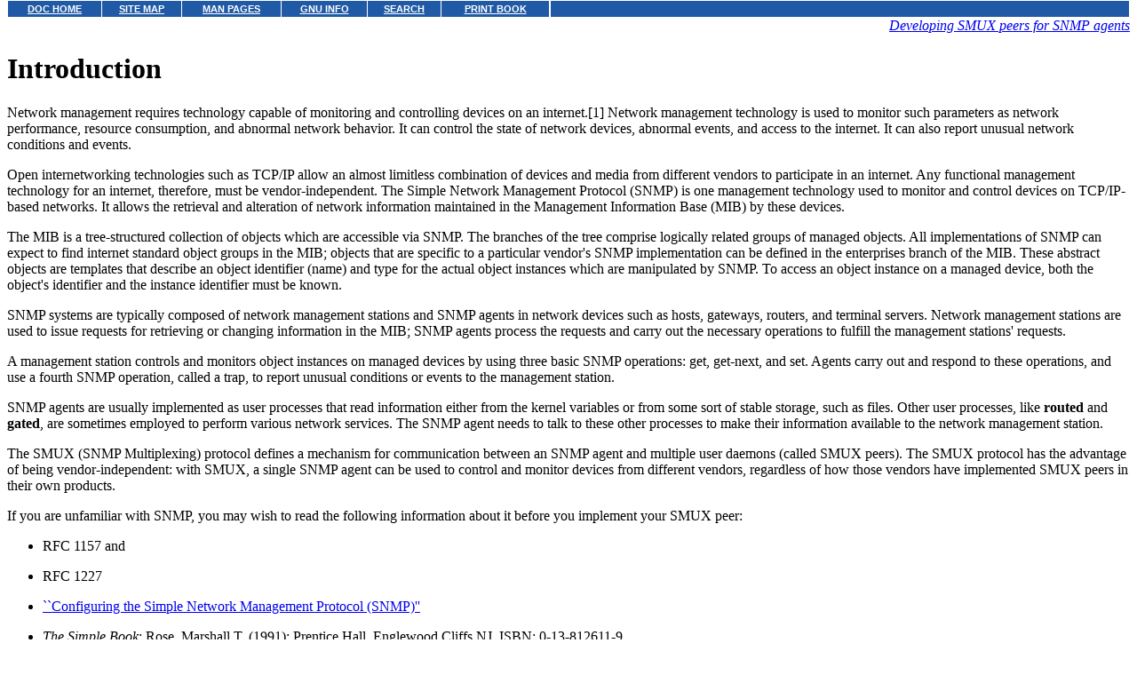

--- FILE ---
content_type: text/html
request_url: http://osr600doc.xinuos.com/en/SDK_netapi/smuxN.intro.html
body_size: 6508
content:
<HTML>
<HEAD>
<META HTTP-EQUIV="Content-Type" CONTENT="text/html;charset=ISO-8859-1">
<TITLE>Introduction</TITLE>
</HEAD>
<BODY topmargin=0 marginheight=0 style="margin-top: 0;" ><!-- Begin DocView navigation toolbar -->
<!--htdig_noindex-->
<table
class=dvtb
width="100%"
cellpadding=0
cellspacing=0
border=0
style="padding: 0;"
>
<tr valign=top class=dvtb>
<td class=dvdb>
<table 
class=dvtb
cellpadding=3
cellspacing=1
border=0
bgcolor=#FFFFFF
width=611
>
<tr class=dvtb>
<td class=dvtb align=center  style="background: #2059A6;">
<a href="/en/index.html" class=dvtb style="font-size: 70%; font-family: verdana,helvetica,arial; font-weight: bold; color: #FFFFFF; background: #2059A6;">
DOC HOME
</a></td>
<td class=dvtb align=center  style="background: #2059A6;">
<a href="/en/Navpages/sitemap.html" class=dvtb style="font-size: 70%; font-family: verdana,helvetica,arial; font-weight: bold; color: #FFFFFF; background: #2059A6;">
SITE MAP
</a></td>
<td class=dvtb align=center  style="background: #2059A6;">
<a href="/cgi-bin/manform?lang=en" class=dvtb style="font-size: 70%; font-family: verdana,helvetica,arial; font-weight: bold; color: #FFFFFF; background: #2059A6;">
MAN PAGES
</a></td>
<td class=dvtb align=center  style="background: #2059A6;">
<a href="/cgi-bin/infocat?lang=en" class=dvtb style="font-size: 70%; font-family: verdana,helvetica,arial; font-weight: bold; color: #FFFFFF; background: #2059A6;">
GNU INFO
</a></td>
<td class=dvtb align=center  style="background: #2059A6;">
<a href="/cgi-bin/search?lang=en" class=dvtb style="font-size: 70%; font-family: verdana,helvetica,arial; font-weight: bold; color: #FFFFFF; background: #2059A6;">
SEARCH
</a></td>
<td class=dvtb align=center  style="background: #2059A6;">
<a href="/en/Navpages/printmap.html" class=dvtb style="font-size: 70%; font-family: verdana,helvetica,arial; font-weight: bold; color: #FFFFFF; background: #2059A6;">
PRINT BOOK
</a></td>
</tr>
</table>
</td>
<td class=dvtb align="left" width=100%>
<table
class=dvtb
cellpadding="3"
cellspacing="1"
border="0"
width="100%"
bgcolor="#FFFFFF"
>
<tr class=dvtb valign="top">
<td class=dvtb  style="background: #2059A6;" align=center width=100%>
<a name=null class=dvtb style="font-size: 70%; font-family: verdana,helvetica,arial; font-weight: bold; color: #FFFFFF; background: #2059A6;" >
&nbsp;
</a>
</td>
</tr>
</table>
</td>
</tr>
</table>
<!--/htdig_noindex-->
<!-- End DocView navigation toolbar -->

<DIV ALIGN="RIGHT"><I><A HREF="CONTENTS.html"  onClick="">Developing SMUX peers for SNMP agents</A></I></DIV>
<H1>Introduction</H1><P>
Network management requires technology capable of
monitoring and controlling devices on an internet.[1]
Network management technology is used to monitor such parameters as
network performance, resource consumption, and abnormal network behavior.
It can control the state of network devices,
abnormal events, and access to the internet.
It can also report unusual network
conditions and events.
<P>
Open internetworking technologies such as TCP/IP allow an almost
limitless combination of devices and media from different vendors
to participate in an internet. Any functional management technology for
an internet, therefore, must be vendor-independent.
The Simple Network Management Protocol (SNMP)
is one management technology used to
monitor and control devices on TCP/IP-based networks.
It allows the retrieval and alteration of network information maintained
in the Management Information Base (MIB) by these devices.
<P>
The MIB is a tree-structured collection of objects which
are accessible via SNMP. The branches of the tree comprise
logically related groups of managed objects.
All implementations of SNMP
can expect to find internet standard object groups in the MIB;
objects that are specific to a particular vendor's
SNMP implementation can be defined in the enterprises
branch of the MIB.
These abstract objects are templates that describe an object identifier
(name) and type
for the actual object instances
which are manipulated by SNMP. To access an object
instance on a managed device, both the object's
identifier and the instance identifier must be known.
<P>
SNMP
systems are typically composed of network management stations and
SNMP
agents in network devices such as hosts, gateways, routers, and
terminal servers.
Network management stations are used to issue requests for
retrieving or changing information in the MIB;
SNMP agents process the requests and
carry out the necessary operations to fulfill the
management stations' requests.
<P>
A management station controls and monitors object instances on managed
devices by using three basic SNMP operations: get, get-next,
and set. Agents carry out and respond to these operations, and use
a fourth SNMP operation, called a trap,
to report unusual conditions or events
to the management station.
<P>
SNMP agents are usually implemented as user processes
that read information either from the kernel variables or from some
sort of stable storage, such as files. Other user processes, like
<B>routed</B> and <B>gated</B>, are
sometimes employed to perform various network services.
The SNMP
agent needs to talk to these other processes to make their information
available to the network management station.
<P>
The
SMUX
(SNMP Multiplexing) protocol defines a mechanism
for communication between an SNMP
agent and multiple user daemons
(called SMUX peers). The SMUX
protocol has the advantage
of being vendor-independent: with SMUX, a single
SNMP agent can be used to control and monitor
devices from different vendors, regardless of how those vendors have
implemented SMUX peers in their own products.
<P>
If you are unfamiliar with SNMP, you may wish to
read the following
information about it before you implement your SMUX peer:
<UL>
<P>
<LI>
RFC 1157
and
<P>
<LI>
RFC 1227
<P>
<LI>
<A HREF="../NET_snmp/snmpN.snmp.html">``Configuring the Simple Network Management Protocol (SNMP)''</A>
<P>
<LI>
<I>The Simple Book</I>; Rose, Marshall T. (1991); Prentice Hall,
Englewood Cliffs NJ. ISBN: 0-13-812611-9.
</UL>
<P><HR><B>Footnotes</B><P>
<DL COMPACT>
<P><DT>[1]<DD>
The term ``internet'' is used
here to refer to a large communications
infrastructure consisting of two
or more interconnected networks.
</DL>
<!-- NAVBEGIN -->
<HR>
<I>
<SMALL>
<A HREF="COPYRIGHT.html">&#169; 2005 The SCO Group, Inc.  All rights reserved.</A>
<BR>
SCO OpenServer Release 6.0.0 -- 02 June 2005
<BR>
</SMALL>
</I>
<!-- NAVEND -->
</BODY></HTML>
